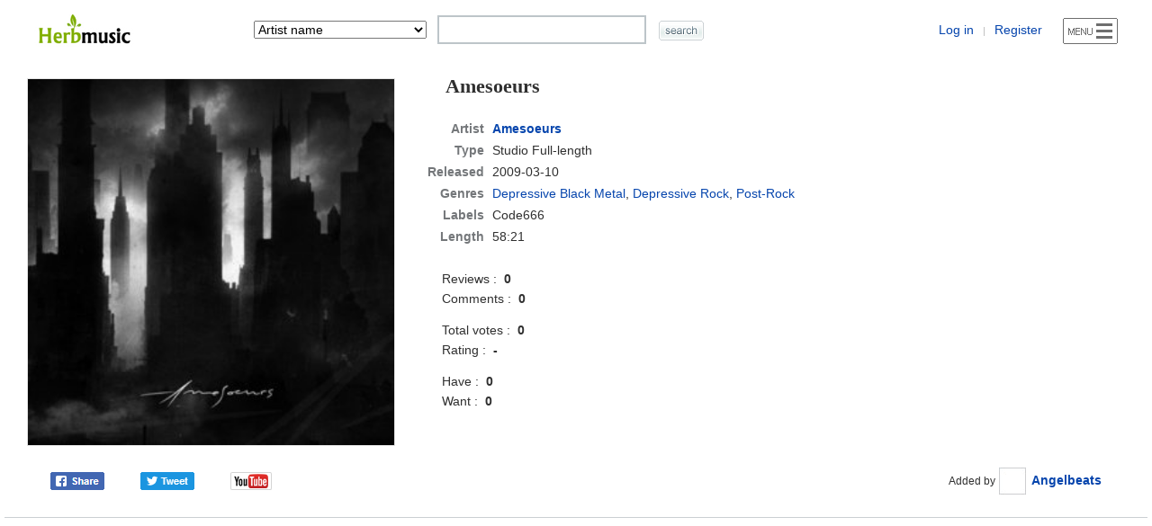

--- FILE ---
content_type: text/html; charset=UTF-8
request_url: https://www.herbmusic.net/album/amesoeurs-amesoeurs-15208
body_size: 6744
content:
<!DOCTYPE html>
<html>
<head>
<title>Amesoeurs - Amesoeurs (2009) - Herb Music</title>
<meta http-equiv="Content-Type" content="text/html; charset=utf-8" />
<meta name="viewport" content="width=device-width, initial-scale=1" />
<meta http-equiv="X-UA-Compatible" content="IE=edge" />
<meta http-equiv="content-language" content="en" />
<meta name="description" content="Amesoeurs (2009) is a Studio album by Amesoeurs. Genres: Depressive Black Metal, Depressive Rock. Songs: Gas in Veins, Les ruches malades, Heurt, Recueillement, Faux semblants." />
<link rel="stylesheet" href="/nv_style.css" type="text/css" />
<link rel="icon" type="image/png" sizes="16x16" href="/img/favicon-16.png" />
<link rel="icon" type="image/png" sizes="32x32" href="/img/favicon-32.png" />
<link rel="icon" type="image/png" sizes="48x48" href="/img/icon-48.png" />
<link rel="icon" type="image/png" sizes="96x96" href="/img/icon-96.png" />
<link rel="icon" type="image/png" sizes="192x192" href="/img/icon-192.png" />
<link rel="apple-touch-icon" sizes="180x180" href="/img/icon-180.png" />
<link rel="canonical" href="https://www.herbmusic.net/album/amesoeurs-amesoeurs-15208" />
<meta name="twitter:card" content="summary" />
<meta name="twitter:site" content="@herbmusicnet" />
<meta name="twitter:title" content="Amesoeurs - Amesoeurs (2009)" />
<meta name="twitter:description" content="Amesoeurs (2009) is a Studio album by Amesoeurs. Genres: Depressive Black Metal, Depressive Rock. Songs: Gas in Veins, Les ruches malades, Heurt, Recueillement, Faux semblants." />
<meta property="og:url" content="https://www.herbmusic.net/album/amesoeurs-amesoeurs-15208" />
<meta property="og:type" content="website" />
<meta property="og:site_name" content="Herb Music" />
<meta property="og:title" content="Amesoeurs - Amesoeurs (2009)" />
<meta property="og:description" content="Amesoeurs (2009) is a Studio album by Amesoeurs. Genres: Depressive Black Metal, Depressive Rock. Songs: Gas in Veins, Les ruches malades, Heurt, Recueillement, Faux semblants." />
<meta property="og:image" content="https://www.herbmusic.net/album/cover/2013/06/3/15208_amesoeurs_amesoeurs.jpg" />
<style type="text/css">
.album-view-section{height:31px;line-height:30px;margin:12px 0 0 0;border-bottom:1px solid #CBCFD3;border-top:1px solid #CBCFD3;background:url(/img/tab30.jpg)}
.album-section-1{margin:0 0 0 5%;overflow:hidden;white-space:nowrap;text-overflow:ellipsis}
@media (max-width:500px){.ttaatmscu{display:none} }
#album-info-left{float:left;width:32%;margin:0 3% 0 2%;padding:15px 0 22px 0}
#album-info-right{float:left;width:62%;padding:15px 0 22px 0}
#album-cover img{width:100%}
@media (max-width:660px) {
#album-info-left{float:none;width:88%;margin:0 6% 0 6%;padding:10px 0 22px 0}
#album-info-right{float:none;width:90%;margin:0 5% 0 5%;padding:10px 0 22px 0}
#album-cover{max-width:400px;margin:0 auto}}
@media (max-width:500px){#album-info-right{float:none;width:94%;margin:0 3% 0 3%;padding:10px 0 22px 0} }
.aa-name{margin:0 10px 0 20px;padding:0 0 24px 0}
.aa-name h1{font-family:georgia;font-size:22px}
#album-i1{float:left;width:48%;padding:24px 0 0 0;margin:0 0 0 2%;line-height:22px;max-width:300px}
#album-i2{float:left;width:50%;padding:38px 0 0 0;text-align:center}
.album-1{padding:5px 0 0 0}
.album-2{padding:22px 0 0 0}
.album-3{padding:0 0 8px 0}
.album-4{padding:13px 0 0 0}
#album-infow{padding:0 0 24px 0;line-height:32px;border-bottom:1px solid #CBCFD3}
#album-info-2{float:left;width:40%;margin:0 0 0 4%}
#album-info-3{float:left;width:52%;margin:0 4% 0 0;text-align:right}
#album-sh{width:246px;text-align:left}
.almbm1{white-space:nowrap}
.almbm2{margin:0 0 0 20px;white-space:nowrap}
@media (max-width:660px) {
#album-info-2{width:100%;margin:0;text-align:center;padding:2px 0 0 0}
#album-info-3{width:100%;margin:0;text-align:center;padding:18px 0 0 0}
#album-sh{margin:0 auto}
.almbm1{margin:0 10px 0 10px;white-space:nowrap}
.almbm2{margin:0 10px 0 10px;white-space:nowrap}}
.al-st{line-height:20px;margin:0;border-top:1px solid #CBCFD3;border-left:1px solid #CBCFD3;border-right:1px solid #CBCFD3}
.al-st th{color:#777777;border-bottom:1px solid #CBCFD3;padding:7px 0 7px 0}
.al-st td{border-bottom:1px solid #CBCFD3}
.al-st .c1{width:60px}
.al-st .c2{}
.al-st .c3{width:86px}
.al-st .c4{width:46px;font-size:12px}
.al-st .c5{width:54px;font-size:12px}
.al-st .c6{width:130px}
.al-st .c7{text-align:center}
.al-st .c8{padding:7px 5px 7px 0}
.al-st .c9{color:#777777;text-align:center}
.al-st .c10{text-align:center}
.al-st .c11{}
.al-st .c12{padding:7px 5px 7px 15px}
.al-st .c13{height:14px;border:0}
.al-st .c11 select{width:120px}
@media (max-width:740px) {
.al-st .c1{width:50px}
.al-st .c3{width:76px}
.al-st .c4{width:36px}
.al-st .c5{width:44px}
.al-st .c6{width:95px}
.al-st .c11 select{width:90px}}
@media (max-width:520px) {
.al-st .c1{width:36px}
.al-st .c3{width:52px;font-size:12px}
.al-st .c4{width:32px;font-size:11px;font-weight:normal;text-transform:lowercase}
.al-st .c5{width:30px;font-size:11px;font-weight:normal;text-transform:lowercase}
.al-st .c6{width:75px}
.al-st .c9{font-size:12px}
.al-st .c10{font-size:12px}
.al-st .c11 select{width:70px}}
#album-songs{width:100%;padding:17px 0 20px 0;border-bottom:1px solid #CBCFD3}
#album-songs-1{margin:0 2% 0 2%}
.album-5{margin:0 0 0 15px;padding:0 0 12px 0}
#trr-detail{padding:7px 0 0 0;margin:0 0 0 26px}
#album-members{width:100%;padding:18px 0 17px 0;border-bottom:1px solid #CBCFD3}
#album-guest{width:100%;padding:18px 0 17px 0;border-bottom:1px solid #CBCFD3}
#album-staff{width:100%;padding:18px 0 17px 0;border-bottom:1px solid #CBCFD3}
#album-notes{width:100%;padding:18px 0 17px 0;border-bottom:1px solid #CBCFD3}
#notes-text{line-height:20px}
.album-review{width:100%;padding:8px 0 20px 0;border-bottom:1px solid #CBCFD3}
.album-review-1{float:left;width:60%;margin:0 0 0 4%;line-height:44px}
.album-review-2{float:left;width:32%;margin:0 4% 0 0;line-height:44px;text-align:right}
.album-review-3{clear:both;padding:4px 0 0 0;margin:0 3% 0 3%}
.review-text{line-height:28px;word-break:keep-all;overflow:hidden}
@media (max-width:550px) {
.album-review-2{font-size:12px}
.are-1{display:none}
.are-2{display:none}}
.ac{width:100%;padding:13px 0 15px 0;border-bottom:1px solid #CBCFD3}
.ac1{float:left;width:61%;margin:0 0 0 3%;line-height:30px}
.ac2{float:left;width:32%;margin:0 4% 0 0;line-height:30px;text-align:right}
.ac3{clear:both;margin:0 3% 0 3%;padding:3px 0 0 0;line-height:24px;word-break:keep-all;overflow:hidden}
@media (max-width:550px){.ac2{font-size:12px} }
#art-dcg{width:100%}
#art-dcg td{text-align:center;border-bottom:1px solid #CBCFD3}
#art-dcg th{padding:10px 0 10px 0;border-bottom:1px solid #CBCFD3}
#art-dcg .c1{width:50px}
#art-dcg .c3{}
#art-dcg .c5{width:19px}
#art-dcg .c6{width:50px}
#art-dcg .c7{width:120px}
#art-dcg .c8{width:110px}
#art-dcg .c9{width:56px}
#art-dcg .c10{width:56px}
#art-dcg .c11{width:56px;font-size:12px}
#art-dcg .c12{padding:6px 0 6px 0}
#art-dcg .c13{padding:12px 4px 12px 24px;text-align:left}
#art-dcg .c14{padding:9px 4px 9px 24px;text-align:left}
#art-dcg .c15{padding:6px 4px 6px 24px;text-align:left}
#art-dcg .c12 img{width:42px;height:42px}
.adgard{display:none}
@media (max-width:900px) {
#art-dcg .c5{width:19px}
#art-dcg .c6{width:30px}
#art-dcg .c7{width:100px;font-size:12px}
#art-dcg .c8{width:86px;font-size:12px}
#art-dcg .c9{width:42px;font-size:12px}
#art-dcg .c10{width:42px;font-size:12px}
#art-dcg .c11{width:50px;font-size:11px}
#art-dcg .c13{padding:12px 4px 12px 16px}
#art-dcg .c14{padding:9px 4px 9px 16px}
#art-dcg .c15{padding:6px 4px 6px 16px}
#art-dcg .c16{font-size:12px}
#art-dcg .c17{font-size:12px}
#art-dcg .c18{font-size:12px}
#art-dcg .c19{font-size:12px}
#art-dcg .c20{font-size:12px}}
@media (max-width:750px) {
#art-dcg .c11{display:none}
#art-dcg .c19{display:none}
#art-dcg .c8{display:none}
#art-dcg .c20{display:none}
.adgard{display:inline}}
@media (max-width:520px) {
#art-dcg .c1{width:48px}
#art-dcg .c5{display:none}
#art-dcg .c6{display:none}
#art-dcg .c7{width:68px;font-size:12px}
#art-dcg .c8{display:none}
#art-dcg .c9{width:32px;font-size:11px;font-weight:normal;text-transform:lowercase}
#art-dcg .c10{width:30px;font-size:11px;font-weight:normal;text-transform:lowercase}
#art-dcg .c11{display:none}
#art-dcg .c13{padding:12px 0 12px 7px}
#art-dcg .c14{padding:9px 0 9px 7px}
#art-dcg .c15{padding:6px 0 6px 7px}
#art-dcg .c16{display:none}
#art-dcg .c17{font-size:12px}
#art-dcg .c18{font-size:11px}
#art-dcg .c19{display:none}
#art-dcg .c20{display:none}
.adgard{display:inline}}
.bdcl{padding:0 0 3px 0}
.bdcb{font-size:12px;color:#888888}
#al-contrib{margin:12px 0 0 0;border-top:1px solid #CBCFD3;border-bottom:1px solid #CBCFD3}
#al-contrib-1{padding:7px 0 0 0;margin:0 0 0 20px;line-height:34px}
#al-contrib-2{padding:0 0 13px 0;margin:0 0 0 10px;line-height:34px}
#al-contrib-2 .un{white-space:nowrap;margin:0 17px 0 0}
#share-1{float:left;width:100px}
#share-3{float:left;width:100px}
#yt-btn{float:left;width:46px}
#lyrics-alv{margin:0 2% 0 4%;padding:21px 0 0 0}
@media (max-width:500px) {
#lyrics-alv{margin:0 2% 0 2%;text-align:center}}
.ad-album{margin:12px 0 0 0;text-align:center}
</style>
<script async src="https://www.googletagmanager.com/gtag/js?id=UA-27730655-2"></script>
<script>
window.dataLayer = window.dataLayer || [];
function gtag(){dataLayer.push(arguments);}
gtag('js', new Date());
gtag('config', 'UA-27730655-2');
</script>
</head>
<body>
<div id="AutoHttpBody" style="display:none"></div>
<div id="InfoBody" onmouseover="avU()" style="display:none; position:absolute; width:660px; height:270px; z-index:3; overflow:hidden;"></div>
<div id="CollWishBody" style="display:none"></div>
<div id="ReviewRecommendBody" style="display:none; position:absolute; width:220px; z-index:5;"></div>
<div id="MessageBox" style="display:none"></div>
<div id="wrapper"><form name="album_search" method="get" onsubmit="return mkSearchChk()">
<div id="top-dv">
	<div id="top-dv-1"><a href="/"><img src="/img/logo7.png" alt="Herb Music" title="Herb Music" class="valign-middle" /></a></div>
	<div id="top-dv-2">
		<select name="s_mode" onchange="smsc()">
		<option value="artist">Artist name</option>
		<option value="style">Artist genres</option>
		<option value="country">Artist country</option>
		<option value="album">Album title</option>
		<option value="song">Album songs</option>
		<option value="label">Album labels</option>
		<option value="release_date">Album a Year</option>
		<option value="member">Album line-up</option>
		<option value="as1">Advanced Artist Search</option>
		<option value="as2">Advanced Album Search</option>
		</select>
	</div>
	<div id="top-dv-3">
		<input type="text" name="sz_memo" onKeyUp="ShowAutoL(this.value,event);" onClick="ShowAutoL(this.value,event);" onKeyDown="keydownfunc(event);" class="top-sch-it" autocomplete="off" />
	</div>
	<div id="top-dv-4"><input type="image" src="/img/sh.gif" class="valign-middle top-sch-ii" alt="search" /></div>
	<div id="top-dv-5">
		<span class="topd5s"><a href="/member/login_form.php" rel="nofollow">Log in</a> <span class="tty">|</span> <a href="/member/join.php" rel="nofollow">Register</a></span>
		<img src="/img/m-menu.png" alt="Menu" title="Menu" onclick="open_menu(event)" class="menu-btn" />
	</div>
	<div class="clear"></div>
</div>
<input type="hidden" name="advanced" value="off" />
<input type="hidden" name="imp" value="y" />
</form>
<div class="main-wrapper"><div itemscope itemtype="http://schema.org/MusicAlbum">
<link itemprop="url" href="/album/amesoeurs-amesoeurs-15208" /><link itemprop="albumProductionType" href="http://schema.org/StudioAlbum" /><link itemprop="albumReleaseType" href="http://schema.org/AlbumRelease" /><div itemprop="albumRelease" itemscope itemtype="http://schema.org/MusicRelease"><meta itemprop="recordLabel" content="Code666" /><meta itemprop="duration" content="PT58M21S" /></div><div id="album-info-left"><div id="album-cover"><img itemprop="image" src="/album/cover/2013/06/3/15208_amesoeurs_amesoeurs.jpg" alt="Amesoeurs - Amesoeurs cover art" title="Amesoeurs - Amesoeurs cover art" class="artwork" /></div></div>
<div id="album-info-right">
<div class="aa-name"><h1 itemprop="name">Amesoeurs</h1></div>
<table class="album-info-table">
<tr>
	<th>Artist</th>
	<td><div itemprop="byArtist" itemscope itemtype="http://schema.org/MusicGroup"><link itemprop="url" href="/artist/amesoeurs-1965" /><h2 itemprop="name"><a href="/artist/amesoeurs-1965">Amesoeurs</a></h2></div></td>
</tr>
<tr><th>Type</th><td>Studio Full-length</td></tr>
<tr><th>Released</th><td><span itemprop="datePublished">2009-03-10</span></td></tr><tr><th>Genres</th><td><span itemprop="genre"><a href="/genre/Depressive+Black+Metal"><span class="no-br">Depressive Black Metal</span></a>, <a href="/genre/Depressive+Rock"><span class="no-br">Depressive Rock</span></a>, <a href="/genre/Post-Rock"><span class="no-br">Post-Rock</span></a></span></td></tr><tr><th>Labels</th><td>Code666</td></tr><tr><th>Length</th><td>58:21</td></tr></table>

<div id="album-i1"><div>Reviews :&nbsp; <b>0</b><br />Comments :&nbsp; <b>0</b></div><div class="album-4">Total votes :&nbsp; <b>0</b><br />Rating :&nbsp; <b>-</b></div><div class="album-4">Have :&nbsp; <b>0</b><br />Want :&nbsp; <b>0</b></diV>
</div>
<div id="album-i2"></div>
<div class="clear"></div>

</div>
<div class="clear"></div>

<div id="album-infow">

	<div id="album-info-2">
		<div id="album-sh"><div id="share-1"><a href="http://www.facebook.com/sharer.php?u=https%3A%2F%2Fwww.herbmusic.net%2Falbum%2Famesoeurs-amesoeurs-15208" target="_blank" rel="nofollow" title="Share on Facebook"><img src="/img3/btn-facebook.png" class="valign-middle" alt="Share on Facebook" /></a></div>
<div id="share-3"><a href="http://twitter.com/intent/tweet?text=Amesoeurs+-+Amesoeurs+%282009%29+-+Herb+Music&url=https%3A%2F%2Fwww.herbmusic.net%2Falbum%2Famesoeurs-amesoeurs-15208" target="_blank" rel="nofollow" title="Share on Twitter"><img src="/img3/btn-twitter.png" class="valign-middle" alt="Share on Twitter" /></a></div><div id="yt-btn"><a href="https://www.youtube.com/results?search_query=Amesoeurs+Amesoeurs" target="_blank" rel="nofollow"><img src="/img2/ytb.gif" style="width:46px;height:20px" alt="youtube" /></a></div>
			<div class="clear"></div>
		</div>
	</div>
		<div id="album-info-3">
		<span class="almbm1"><span class="f12">Added by</span> <img src="/member/icon30/0.jpg" class="uin" /> <a href="/user/psalms85"><b>Angelbeats</b></a></span></div>
	<div class="clear"></div>
</div>

<div class="ad-album">
<script async src="https://pagead2.googlesyndication.com/pagead/js/adsbygoogle.js"></script>
<!-- hm album 1 -->
<ins class="adsbygoogle"
     style="display:block"
     data-ad-client="ca-pub-7565159152914339"
     data-ad-slot="6288146649"
     data-ad-format="auto"
     data-full-width-responsive="true"></ins>
<script>
     (adsbygoogle = window.adsbygoogle || []).push({});
</script>
</div>
<div class="album-view-section"><div class="album-section-1"><strong>Amesoeurs Information</strong></div></div>

<div id="album-songs">
<div id="album-songs-1">
<div class="album-5"><h2><span class="tt1">Track listing (Songs)</span></h2></div>
<table class="al-st">
<thead><tr>
<th class="c1"></th>
<th class="c2">Title</th>
<th class="c3">Length</th>
<th class="c4">Rating</th>
<th class="c5">Votes</th>
</tr></thead>
<tbody>
<tr itemprop="track" itemscope itemtype="http://schema.org/MusicRecording">
<td class="c7">1.</td>
<td class="c8"><strong><span itemprop="name">Gas in Veins</span></strong></td>
<td class="c9"><meta itemprop="duration" content="PT5M10S" />5:10</td>
<td class="c10">-</td>
<td class="c10">0</td></tr>
<tr itemprop="track" itemscope itemtype="http://schema.org/MusicRecording">
<td class="c7">2.</td>
<td class="c8"><strong><span itemprop="name">Les ruches malades</span></strong></td>
<td class="c9"><meta itemprop="duration" content="PT4M17S" />4:17</td>
<td class="c10">-</td>
<td class="c10">0</td></tr>
<tr itemprop="track" itemscope itemtype="http://schema.org/MusicRecording">
<td class="c7">3.</td>
<td class="c8"><strong><span itemprop="name">Heurt</span></strong></td>
<td class="c9"><meta itemprop="duration" content="PT6M1S" />6:01</td>
<td class="c10">-</td>
<td class="c10">0</td></tr>
<tr itemprop="track" itemscope itemtype="http://schema.org/MusicRecording">
<td class="c7">4.</td>
<td class="c8"><strong><span itemprop="name">Recueillement</span></strong></td>
<td class="c9"><meta itemprop="duration" content="PT7M0S" />7:00</td>
<td class="c10">-</td>
<td class="c10">0</td></tr>
<tr itemprop="track" itemscope itemtype="http://schema.org/MusicRecording">
<td class="c7">5.</td>
<td class="c8"><strong><span itemprop="name">Faux semblants</span></strong></td>
<td class="c9"><meta itemprop="duration" content="PT4M21S" />4:21</td>
<td class="c10">-</td>
<td class="c10">0</td></tr>
<tr itemprop="track" itemscope itemtype="http://schema.org/MusicRecording">
<td class="c7">6.</td>
<td class="c8"><strong><span itemprop="name">I XIII V XIX XV V XXI XVIII XIX - IX XIX - IV V I IV</span></strong></td>
<td class="c9"><meta itemprop="duration" content="PT1M41S" />1:41</td>
<td class="c10">-</td>
<td class="c10">0</td></tr>
<tr itemprop="track" itemscope itemtype="http://schema.org/MusicRecording">
<td class="c7">7.</td>
<td class="c8"><strong><span itemprop="name">Trouble (éveils infâmes)</span></strong></td>
<td class="c9"><meta itemprop="duration" content="PT4M49S" />4:49</td>
<td class="c10">-</td>
<td class="c10">0</td></tr>
<tr itemprop="track" itemscope itemtype="http://schema.org/MusicRecording">
<td class="c7">8.</td>
<td class="c8"><strong><span itemprop="name">Video Girl</span></strong></td>
<td class="c9"><meta itemprop="duration" content="PT4M11S" />4:11</td>
<td class="c10">-</td>
<td class="c10">0</td></tr>
<tr itemprop="track" itemscope itemtype="http://schema.org/MusicRecording">
<td class="c7">9.</td>
<td class="c8"><strong><span itemprop="name">La reine trayeuse</span></strong></td>
<td class="c9"><meta itemprop="duration" content="PT5M32S" />5:32</td>
<td class="c10">-</td>
<td class="c10">0</td></tr>
<tr itemprop="track" itemscope itemtype="http://schema.org/MusicRecording">
<td class="c7">10.</td>
<td class="c8"><strong><span itemprop="name">Amesoeurs</span></strong></td>
<td class="c9"><meta itemprop="duration" content="PT4M3S" />4:03</td>
<td class="c10">-</td>
<td class="c10">0</td></tr>
<tr itemprop="track" itemscope itemtype="http://schema.org/MusicRecording">
<td class="c7">11.</td>
<td class="c8"><strong><span itemprop="name">Au crépuscule de nos rêves</span></strong></td>
<td class="c9"><meta itemprop="duration" content="PT11M16S" />11:16</td>
<td class="c10">-</td>
<td class="c10">0</td></tr>
</tbody></table><meta itemprop="numTracks" content="11" />
</div>
</div>
<div id="album-members">
<div class="album-info-txt">
	<div class="album-6"><h2><span class="tt1">Line-up (Members)</span></h2></div>
	<ul class="member-list"><li><span class="musician">Neige</span> <span class="em">:</span> Vocals, Guitars, Bass, Lyrics (tracks 2, 7, 8, 10, 11), Songwriting (tracks 2-5, 7-8, 10, 11)</li><li><span class="musician">Audrey S.</span> <span class="em">:</span> Vocals, Piano, Lyrics (tracks 3, 5, 9), Songwriting (track 6)</li><li><span class="musician">Fursy T.</span> <span class="em">:</span> Guitars, Bass, Songwriting (tracks 1, 9)</li><li><span class="musician">Winterhalter</span> <span class="em">:</span> Drums</li></ul></div>
</div>
<div id="album-notes">
<div class="album-info-txt">
	<div class="album-6"><span class="tt1"><strong>Additional notes</strong></span></div>
	<div id="notes-text">Recorded in Klangsmiede Studio E during Winter 2008-2009.<br />
<br />
Released in USA and Canada by Profound Lore Records, with catalogue # PFL-044.<br />
<br />
The CD booklet pressing has printed the tracks in the wrong order showing songs "I XIII V XIX XV V XXI XVIII XIX - IX XIX - IV V I IV" and "Trouble (Éveils Infâmes)" switched, while the tracklist on the back cover has printed in the correct order. The tracklist depicted here is correct.<br />
<br />
"I XIII V XIX XV V XXI XVIII XIX - IX XIX - IV V I IV" is an encoding of "Amesoeurs Is Dead" in Roman numerals.<br />
<br />
Translation of track titles:<br />
2. Sick Colony<br />
3. Collision<br />
4. Meditation<br />
5. False Pretences<br />
7. Disrupt (Infamous Awakenings)<br />
9. The Queen Milkmaid<br />
10. Soulmates<br />
11. To the Twilight of Our Dreams<br />
<br />
Lyrics to "Recueillement" by Charles Baudelaire, a famous 19-century French poet.<br />
<br />
Special 2-LP released by Northern Silence Productions in September 2009 with 350g gatefold jacket, 280g printed inner sleeves on 180g vinyls with an exclusive bonus track on the second LP's B-side:<br />
12. Gas in Veins (Demo version) (4:19)<br />
<br />
Vinyl pressing info:<br />
• "Die Hard Edition" (gold vinyl, 111 copies with exclusive T-Shirt)<br />
• "Night Sky Edition" (dark blue vinyl, 222 copies)<br />
• "Cold Light Edition" (white marbled vinyl, 333 copies)<br />
• "Metallic Century Edition" (silver marbled vinyl, 333 copies)<br />
<br />
Vinyl repress March 2013:<br />
• "Blood Edition" (dark red marbled vinyl, 250 copies)<br />
• "Smoke Edition" (clear-black vinyl, 250 copies)</div>
</div>
</div>
<div class="album-view-section"><div class="album-section-1"><h2>Amesoeurs Discography</h2></div></div>

<div itemprop="byArtist" itemscope itemtype="http://schema.org/MusicGroup">
<meta itemprop="name" content="Amesoeurs" />
<link itemprop="url" href="/artist/amesoeurs-1965" />

<table id="art-dcg">
<thead><tr>
<th class="c3">Album title</th>
<th class="c7">Type</th>
<th class="c8">Released</th>
<th class="c9">Rating</th>
<th class="c10">Votes</th>
<th class="c11">Reviews</th>
</tr></thead>
<tbody><tr itemprop="album" itemscope itemtype="http://schema.org/MusicAlbum">
<td class="c14"><a itemprop="url" href="/album/amesoeurs-ruines-humaines-15207"><span itemprop="name">Ruines Humaines</span></a><span class="adgard"> (2006)</span></td>
<td class="c18">EP</td>
<td class="c20"><span itemprop="datePublished">2006-10-06</span></td>
<td class="c17">-</td>
<td class="c17">0</td>
<td class="c19">0</td>
</tr>
<tr itemprop="album" itemscope itemtype="http://schema.org/MusicAlbum">
<td class="c13">▶ <a itemprop="url" href="/album/amesoeurs-amesoeurs-15208"><strong><span itemprop="name">Amesoeurs</span></strong></a><span class="adgard"> (2009)</span></td>
<td class="c18"><b>Studio</b></td>
<td class="c20"><b><span itemprop="datePublished">2009-03-10</span></b></td>
<td class="c17"><b>-</b></td>
<td class="c17">0</td>
<td class="c19">0</td>
</tr>
</tbody></table>

</div>


</div>
</div></div>

<div id="footer">
<span class="footer-1">© 2012-2026&nbsp; <b>Herb Music</b></span>
<span class="footer-2">Database and community for music</span>
<span class="footer-3"><a href="/about/">About us</a></span>
</div><div id="menu-body" style="display:none">
<div class="menu-b">
	<div class="mli-1"><a href="/album/review_list.php"><strong>Album Reviews</strong></a></div>
	<div class="mli-1"><a href="/album/comment_list.php"><strong>Album Comments</strong></a></div>
	<div class="mli-1"><a href="/album/track_ratings.php"><strong>Track Ratings</strong></a></div>
	<div class="clear"></div>
</div>
<div class="menu-l"></div>
<div class="menu-b">
	<div class="mli-1"><a href="/album/new_releases.php"><strong>New Albums</strong></a></div>
	<div class="mli-1"><a href="/album/upcoming_releases.php"><strong>Upcoming Albums</strong></a></div>
	<div class="mli-1"><a href="/videos/"><strong>Videos</strong></div>
	<div class="clear"></div>
</div>
<div class="menu-l"></div>
<div class="menu-b">
	<div class="mli-1"><a href="/album/top_albums.php"><strong>Top Albums</strong></a></div>
	<div class="mli-1"><a href="/best-albums-of-2019/"><strong>Album of the Year</strong></a></div>
	<div class="mli-1"><a href="/album/top_tracks.php"><strong>Top Tracks</strong></a></div>
	<div class="clear"></div>
</div>
<div class="menu-l"></div>
<div class="menu-b">
	<div class="mli-1"><a href="/artist/newest_artist_list.php">Latest Artists</a></div>
	<div class="mli-1"><a href="/album/newest_album_list.php">Latest Albums</a></div>
	<div class="mli-1"><a href="/lyrics/latest_album_lyrics.php">Latest Lyrics</a></div>
	<div class="mli-1"><a href="/artist/artist_photo_galleries.php">Artist Photos</a></div>
	<div class="mli-1"><a href="/album/search.php?advanced=on">Advanced Search</a></div>
	<div class="clear"></div>
</div>
<div class="menu-l"></div>
<div class="menu-b">
	<div class="mli-1"><a href="/alphabet/A">A</a></div>
	<div class="mli-1"><a href="/alphabet/B">B</a></div>
	<div class="mli-1"><a href="/alphabet/C">C</a></div>
	<div class="mli-1"><a href="/alphabet/D">D</a></div>
	<div class="mli-1"><a href="/alphabet/E">E</a></div>
	<div class="mli-1"><a href="/alphabet/F">F</a></div>
	<div class="mli-1"><a href="/alphabet/G">G</a></div>
	<div class="mli-1"><a href="/alphabet/H">H</a></div>
	<div class="mli-1"><a href="/alphabet/I">I</a></div>
	<div class="mli-1"><a href="/alphabet/J">J</a></div>
	<div class="mli-1"><a href="/alphabet/K">K</a></div>
	<div class="mli-1"><a href="/alphabet/L">L</a></div>
	<div class="mli-1"><a href="/alphabet/M">M</a></div>
	<div class="mli-1"><a href="/alphabet/N">N</a></div>
	<div class="mli-1"><a href="/alphabet/O">O</a></div>
	<div class="mli-1"><a href="/alphabet/P">P</a></div>
	<div class="mli-1"><a href="/alphabet/Q">Q</a></div>
	<div class="mli-1"><a href="/alphabet/R">R</a></div>
	<div class="mli-1"><a href="/alphabet/S">S</a></div>
	<div class="mli-1"><a href="/alphabet/T">T</a></div>
	<div class="mli-1"><a href="/alphabet/U">U</a></div>
	<div class="mli-1"><a href="/alphabet/V">V</a></div>
	<div class="mli-1"><a href="/alphabet/W">W</a></div>
	<div class="mli-1"><a href="/alphabet/X">X</a></div>
	<div class="mli-1"><a href="/alphabet/Y">Y</a></div>
	<div class="mli-1"><a href="/alphabet/Z">Z</a></div>
	<div class="mli-1"><a href="/alphabet/etc">etc.</a></div>
	<div class="clear"></div>
</div>
<div class="menu-b-st">
	<div class="mli-1"><a href="/genre/Pop">Pop</a></div>
	<div class="mli-1"><a href="/genre/Rock">Rock</a></div>
	<div class="mli-1"><a href="/genre/Metal">Metal</a></div>
	<div class="mli-1"><a href="/genre/Jazz">Jazz</a></div>
	<div class="mli-1"><a href="/genre/Soul">Soul</a></div>
	<div class="mli-1"><a href="/genre/R%2526B">R&amp;B</a></div>
	<div class="mli-1"><a href="/genre/Hip+Hop">Hip Hop</a></div>
	<div class="mli-1"><a href="/genre/Blues">Blues</a></div>
	<div class="mli-1"><a href="/genre/Country">Country</a></div>
	<div class="mli-1"><a href="/genre/Electronic">Electronic</a></div>
	<div class="clear"></div>
</div>
<div class="menu-l"></div>
<div class="menu-b">
	<div class="mli-1"><a href="/board/Free_Board">Free Board</a></div>
	<div class="mli-1"><a href="/board/News">News</a></div>
	<div class="mli-1"><a href="/board/Playlist_of_the_Day">Playlist of the Day</a></div>
	<div class="mli-1"><a href="/board/Market">Market</a></div>
	<div class="mli-1"><a href="/board/Music_Videos">Music Videos</a></div>
	<div class="mli-1"><a href="/polls/">Polls</a></div>
	<div class="clear"></div>
</div>
<div class="menu-l"></div>
<div class="menu-b">
	<div class="mli-1"><a href="/board/Notice">Notice</a></div>
	<div class="mli-1"><a href="/main/site_information.php" rel="nofollow">Site Status</a></div>
	<div class="mli-1"><a href="/member/users.php">Users : 493</a></div>
	<div class="mli-1"><a href="/member/online.php" rel="nofollow">Online</a></div>
	<div class="clear"></div>
</div>
<div class="menu-b-st">
	<div class="mli-1">Artists : 5,346</div>
	<div class="mli-1">Albums : 40,735</div>
	<div class="mli-1">Reviews : 628</div>
	<div class="mli-1">Lyrics : 2,083</div>
	<div class="clear"></div>
</div>
<div class="menu-l"></div>
<div class="menu-b">
	<div class="mli-1">Add an Artist</div>
	<div class="mli-1"><a href="/"><b>HOME</b></a></div>
	<div class="mli-1"><span class="mn-close" onclick="open_menu(event)">Close</span></div>
	<div class="clear"></div>
</div>
</div>

</body>

<script defer src="/nv_script_lib.js"></script>
<script defer src="/etc/nv_autokey_lib.js"></script>
<script defer src="/etc/nv_coll_wish_lib.js"></script>
<script defer src="/etc/preview_lib.js"></script>
<script defer src="/etc/review_rec_lib.js"></script>

</html>

--- FILE ---
content_type: text/html; charset=utf-8
request_url: https://www.google.com/recaptcha/api2/aframe
body_size: 224
content:
<!DOCTYPE HTML><html><head><meta http-equiv="content-type" content="text/html; charset=UTF-8"></head><body><script nonce="NCCbopYn3WV4o-OSTwWpbQ">/** Anti-fraud and anti-abuse applications only. See google.com/recaptcha */ try{var clients={'sodar':'https://pagead2.googlesyndication.com/pagead/sodar?'};window.addEventListener("message",function(a){try{if(a.source===window.parent){var b=JSON.parse(a.data);var c=clients[b['id']];if(c){var d=document.createElement('img');d.src=c+b['params']+'&rc='+(localStorage.getItem("rc::a")?sessionStorage.getItem("rc::b"):"");window.document.body.appendChild(d);sessionStorage.setItem("rc::e",parseInt(sessionStorage.getItem("rc::e")||0)+1);localStorage.setItem("rc::h",'1768600262409');}}}catch(b){}});window.parent.postMessage("_grecaptcha_ready", "*");}catch(b){}</script></body></html>